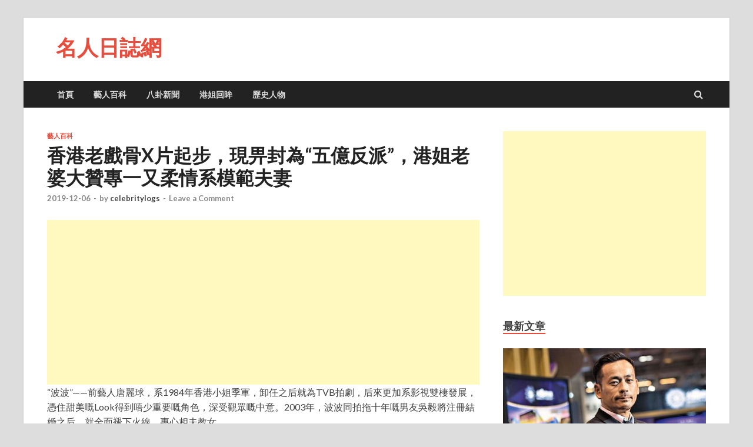

--- FILE ---
content_type: text/html; charset=UTF-8
request_url: https://www.celebritylogs.com/wiki/4942.html
body_size: 16110
content:
<!DOCTYPE html>
<html lang="zh-HK" xmlns:fb="https://www.facebook.com/2008/fbml" xmlns:addthis="https://www.addthis.com/help/api-spec" >
<head>
<meta charset="UTF-8">
<meta name="viewport" content="width=device-width, initial-scale=1">
<link rel="profile" href="https://gmpg.org/xfn/11">

<title>香港老戲骨X片起步，現畀封為“五億反派”，港姐老婆大贊專一又柔情系模範夫妻 | 名人日誌網</title>
<meta name='robots' content='max-image-preview:large' />
	<style>img:is([sizes="auto" i], [sizes^="auto," i]) { contain-intrinsic-size: 3000px 1500px }</style>
	<link rel='dns-prefetch' href='//s7.addthis.com' />
<link rel='dns-prefetch' href='//fonts.googleapis.com' />
<link rel="alternate" type="application/rss+xml" title="訂閱《名人日誌網》&raquo; 資訊提供" href="https://www.celebritylogs.com/feed" />
<link rel="alternate" type="application/rss+xml" title="訂閱《名人日誌網》&raquo; 留言的資訊提供" href="https://www.celebritylogs.com/comments/feed" />
<link rel="alternate" type="application/rss+xml" title="訂閱《名人日誌網 》&raquo;〈香港老戲骨X片起步，現畀封為“五億反派”，港姐老婆大贊專一又柔情系模範夫妻〉留言的資訊提供" href="https://www.celebritylogs.com/wiki/4942.html/feed" />
<script type="text/javascript">
/* <![CDATA[ */
window._wpemojiSettings = {"baseUrl":"https:\/\/s.w.org\/images\/core\/emoji\/16.0.1\/72x72\/","ext":".png","svgUrl":"https:\/\/s.w.org\/images\/core\/emoji\/16.0.1\/svg\/","svgExt":".svg","source":{"concatemoji":"https:\/\/www.celebritylogs.com\/wp-includes\/js\/wp-emoji-release.min.js?ver=6.8.3"}};
/*! This file is auto-generated */
!function(s,n){var o,i,e;function c(e){try{var t={supportTests:e,timestamp:(new Date).valueOf()};sessionStorage.setItem(o,JSON.stringify(t))}catch(e){}}function p(e,t,n){e.clearRect(0,0,e.canvas.width,e.canvas.height),e.fillText(t,0,0);var t=new Uint32Array(e.getImageData(0,0,e.canvas.width,e.canvas.height).data),a=(e.clearRect(0,0,e.canvas.width,e.canvas.height),e.fillText(n,0,0),new Uint32Array(e.getImageData(0,0,e.canvas.width,e.canvas.height).data));return t.every(function(e,t){return e===a[t]})}function u(e,t){e.clearRect(0,0,e.canvas.width,e.canvas.height),e.fillText(t,0,0);for(var n=e.getImageData(16,16,1,1),a=0;a<n.data.length;a++)if(0!==n.data[a])return!1;return!0}function f(e,t,n,a){switch(t){case"flag":return n(e,"\ud83c\udff3\ufe0f\u200d\u26a7\ufe0f","\ud83c\udff3\ufe0f\u200b\u26a7\ufe0f")?!1:!n(e,"\ud83c\udde8\ud83c\uddf6","\ud83c\udde8\u200b\ud83c\uddf6")&&!n(e,"\ud83c\udff4\udb40\udc67\udb40\udc62\udb40\udc65\udb40\udc6e\udb40\udc67\udb40\udc7f","\ud83c\udff4\u200b\udb40\udc67\u200b\udb40\udc62\u200b\udb40\udc65\u200b\udb40\udc6e\u200b\udb40\udc67\u200b\udb40\udc7f");case"emoji":return!a(e,"\ud83e\udedf")}return!1}function g(e,t,n,a){var r="undefined"!=typeof WorkerGlobalScope&&self instanceof WorkerGlobalScope?new OffscreenCanvas(300,150):s.createElement("canvas"),o=r.getContext("2d",{willReadFrequently:!0}),i=(o.textBaseline="top",o.font="600 32px Arial",{});return e.forEach(function(e){i[e]=t(o,e,n,a)}),i}function t(e){var t=s.createElement("script");t.src=e,t.defer=!0,s.head.appendChild(t)}"undefined"!=typeof Promise&&(o="wpEmojiSettingsSupports",i=["flag","emoji"],n.supports={everything:!0,everythingExceptFlag:!0},e=new Promise(function(e){s.addEventListener("DOMContentLoaded",e,{once:!0})}),new Promise(function(t){var n=function(){try{var e=JSON.parse(sessionStorage.getItem(o));if("object"==typeof e&&"number"==typeof e.timestamp&&(new Date).valueOf()<e.timestamp+604800&&"object"==typeof e.supportTests)return e.supportTests}catch(e){}return null}();if(!n){if("undefined"!=typeof Worker&&"undefined"!=typeof OffscreenCanvas&&"undefined"!=typeof URL&&URL.createObjectURL&&"undefined"!=typeof Blob)try{var e="postMessage("+g.toString()+"("+[JSON.stringify(i),f.toString(),p.toString(),u.toString()].join(",")+"));",a=new Blob([e],{type:"text/javascript"}),r=new Worker(URL.createObjectURL(a),{name:"wpTestEmojiSupports"});return void(r.onmessage=function(e){c(n=e.data),r.terminate(),t(n)})}catch(e){}c(n=g(i,f,p,u))}t(n)}).then(function(e){for(var t in e)n.supports[t]=e[t],n.supports.everything=n.supports.everything&&n.supports[t],"flag"!==t&&(n.supports.everythingExceptFlag=n.supports.everythingExceptFlag&&n.supports[t]);n.supports.everythingExceptFlag=n.supports.everythingExceptFlag&&!n.supports.flag,n.DOMReady=!1,n.readyCallback=function(){n.DOMReady=!0}}).then(function(){return e}).then(function(){var e;n.supports.everything||(n.readyCallback(),(e=n.source||{}).concatemoji?t(e.concatemoji):e.wpemoji&&e.twemoji&&(t(e.twemoji),t(e.wpemoji)))}))}((window,document),window._wpemojiSettings);
/* ]]> */
</script>
<style id='wp-emoji-styles-inline-css' type='text/css'>

	img.wp-smiley, img.emoji {
		display: inline !important;
		border: none !important;
		box-shadow: none !important;
		height: 1em !important;
		width: 1em !important;
		margin: 0 0.07em !important;
		vertical-align: -0.1em !important;
		background: none !important;
		padding: 0 !important;
	}
</style>
<link rel='stylesheet' id='wp-block-library-css' href='https://www.celebritylogs.com/wp-includes/css/dist/block-library/style.min.css?ver=6.8.3' type='text/css' media='all' />
<style id='wp-block-library-theme-inline-css' type='text/css'>
.wp-block-audio :where(figcaption){color:#555;font-size:13px;text-align:center}.is-dark-theme .wp-block-audio :where(figcaption){color:#ffffffa6}.wp-block-audio{margin:0 0 1em}.wp-block-code{border:1px solid #ccc;border-radius:4px;font-family:Menlo,Consolas,monaco,monospace;padding:.8em 1em}.wp-block-embed :where(figcaption){color:#555;font-size:13px;text-align:center}.is-dark-theme .wp-block-embed :where(figcaption){color:#ffffffa6}.wp-block-embed{margin:0 0 1em}.blocks-gallery-caption{color:#555;font-size:13px;text-align:center}.is-dark-theme .blocks-gallery-caption{color:#ffffffa6}:root :where(.wp-block-image figcaption){color:#555;font-size:13px;text-align:center}.is-dark-theme :root :where(.wp-block-image figcaption){color:#ffffffa6}.wp-block-image{margin:0 0 1em}.wp-block-pullquote{border-bottom:4px solid;border-top:4px solid;color:currentColor;margin-bottom:1.75em}.wp-block-pullquote cite,.wp-block-pullquote footer,.wp-block-pullquote__citation{color:currentColor;font-size:.8125em;font-style:normal;text-transform:uppercase}.wp-block-quote{border-left:.25em solid;margin:0 0 1.75em;padding-left:1em}.wp-block-quote cite,.wp-block-quote footer{color:currentColor;font-size:.8125em;font-style:normal;position:relative}.wp-block-quote:where(.has-text-align-right){border-left:none;border-right:.25em solid;padding-left:0;padding-right:1em}.wp-block-quote:where(.has-text-align-center){border:none;padding-left:0}.wp-block-quote.is-large,.wp-block-quote.is-style-large,.wp-block-quote:where(.is-style-plain){border:none}.wp-block-search .wp-block-search__label{font-weight:700}.wp-block-search__button{border:1px solid #ccc;padding:.375em .625em}:where(.wp-block-group.has-background){padding:1.25em 2.375em}.wp-block-separator.has-css-opacity{opacity:.4}.wp-block-separator{border:none;border-bottom:2px solid;margin-left:auto;margin-right:auto}.wp-block-separator.has-alpha-channel-opacity{opacity:1}.wp-block-separator:not(.is-style-wide):not(.is-style-dots){width:100px}.wp-block-separator.has-background:not(.is-style-dots){border-bottom:none;height:1px}.wp-block-separator.has-background:not(.is-style-wide):not(.is-style-dots){height:2px}.wp-block-table{margin:0 0 1em}.wp-block-table td,.wp-block-table th{word-break:normal}.wp-block-table :where(figcaption){color:#555;font-size:13px;text-align:center}.is-dark-theme .wp-block-table :where(figcaption){color:#ffffffa6}.wp-block-video :where(figcaption){color:#555;font-size:13px;text-align:center}.is-dark-theme .wp-block-video :where(figcaption){color:#ffffffa6}.wp-block-video{margin:0 0 1em}:root :where(.wp-block-template-part.has-background){margin-bottom:0;margin-top:0;padding:1.25em 2.375em}
</style>
<style id='classic-theme-styles-inline-css' type='text/css'>
/*! This file is auto-generated */
.wp-block-button__link{color:#fff;background-color:#32373c;border-radius:9999px;box-shadow:none;text-decoration:none;padding:calc(.667em + 2px) calc(1.333em + 2px);font-size:1.125em}.wp-block-file__button{background:#32373c;color:#fff;text-decoration:none}
</style>
<style id='global-styles-inline-css' type='text/css'>
:root{--wp--preset--aspect-ratio--square: 1;--wp--preset--aspect-ratio--4-3: 4/3;--wp--preset--aspect-ratio--3-4: 3/4;--wp--preset--aspect-ratio--3-2: 3/2;--wp--preset--aspect-ratio--2-3: 2/3;--wp--preset--aspect-ratio--16-9: 16/9;--wp--preset--aspect-ratio--9-16: 9/16;--wp--preset--color--black: #000000;--wp--preset--color--cyan-bluish-gray: #abb8c3;--wp--preset--color--white: #ffffff;--wp--preset--color--pale-pink: #f78da7;--wp--preset--color--vivid-red: #cf2e2e;--wp--preset--color--luminous-vivid-orange: #ff6900;--wp--preset--color--luminous-vivid-amber: #fcb900;--wp--preset--color--light-green-cyan: #7bdcb5;--wp--preset--color--vivid-green-cyan: #00d084;--wp--preset--color--pale-cyan-blue: #8ed1fc;--wp--preset--color--vivid-cyan-blue: #0693e3;--wp--preset--color--vivid-purple: #9b51e0;--wp--preset--gradient--vivid-cyan-blue-to-vivid-purple: linear-gradient(135deg,rgba(6,147,227,1) 0%,rgb(155,81,224) 100%);--wp--preset--gradient--light-green-cyan-to-vivid-green-cyan: linear-gradient(135deg,rgb(122,220,180) 0%,rgb(0,208,130) 100%);--wp--preset--gradient--luminous-vivid-amber-to-luminous-vivid-orange: linear-gradient(135deg,rgba(252,185,0,1) 0%,rgba(255,105,0,1) 100%);--wp--preset--gradient--luminous-vivid-orange-to-vivid-red: linear-gradient(135deg,rgba(255,105,0,1) 0%,rgb(207,46,46) 100%);--wp--preset--gradient--very-light-gray-to-cyan-bluish-gray: linear-gradient(135deg,rgb(238,238,238) 0%,rgb(169,184,195) 100%);--wp--preset--gradient--cool-to-warm-spectrum: linear-gradient(135deg,rgb(74,234,220) 0%,rgb(151,120,209) 20%,rgb(207,42,186) 40%,rgb(238,44,130) 60%,rgb(251,105,98) 80%,rgb(254,248,76) 100%);--wp--preset--gradient--blush-light-purple: linear-gradient(135deg,rgb(255,206,236) 0%,rgb(152,150,240) 100%);--wp--preset--gradient--blush-bordeaux: linear-gradient(135deg,rgb(254,205,165) 0%,rgb(254,45,45) 50%,rgb(107,0,62) 100%);--wp--preset--gradient--luminous-dusk: linear-gradient(135deg,rgb(255,203,112) 0%,rgb(199,81,192) 50%,rgb(65,88,208) 100%);--wp--preset--gradient--pale-ocean: linear-gradient(135deg,rgb(255,245,203) 0%,rgb(182,227,212) 50%,rgb(51,167,181) 100%);--wp--preset--gradient--electric-grass: linear-gradient(135deg,rgb(202,248,128) 0%,rgb(113,206,126) 100%);--wp--preset--gradient--midnight: linear-gradient(135deg,rgb(2,3,129) 0%,rgb(40,116,252) 100%);--wp--preset--font-size--small: 13px;--wp--preset--font-size--medium: 20px;--wp--preset--font-size--large: 36px;--wp--preset--font-size--x-large: 42px;--wp--preset--spacing--20: 0.44rem;--wp--preset--spacing--30: 0.67rem;--wp--preset--spacing--40: 1rem;--wp--preset--spacing--50: 1.5rem;--wp--preset--spacing--60: 2.25rem;--wp--preset--spacing--70: 3.38rem;--wp--preset--spacing--80: 5.06rem;--wp--preset--shadow--natural: 6px 6px 9px rgba(0, 0, 0, 0.2);--wp--preset--shadow--deep: 12px 12px 50px rgba(0, 0, 0, 0.4);--wp--preset--shadow--sharp: 6px 6px 0px rgba(0, 0, 0, 0.2);--wp--preset--shadow--outlined: 6px 6px 0px -3px rgba(255, 255, 255, 1), 6px 6px rgba(0, 0, 0, 1);--wp--preset--shadow--crisp: 6px 6px 0px rgba(0, 0, 0, 1);}:where(.is-layout-flex){gap: 0.5em;}:where(.is-layout-grid){gap: 0.5em;}body .is-layout-flex{display: flex;}.is-layout-flex{flex-wrap: wrap;align-items: center;}.is-layout-flex > :is(*, div){margin: 0;}body .is-layout-grid{display: grid;}.is-layout-grid > :is(*, div){margin: 0;}:where(.wp-block-columns.is-layout-flex){gap: 2em;}:where(.wp-block-columns.is-layout-grid){gap: 2em;}:where(.wp-block-post-template.is-layout-flex){gap: 1.25em;}:where(.wp-block-post-template.is-layout-grid){gap: 1.25em;}.has-black-color{color: var(--wp--preset--color--black) !important;}.has-cyan-bluish-gray-color{color: var(--wp--preset--color--cyan-bluish-gray) !important;}.has-white-color{color: var(--wp--preset--color--white) !important;}.has-pale-pink-color{color: var(--wp--preset--color--pale-pink) !important;}.has-vivid-red-color{color: var(--wp--preset--color--vivid-red) !important;}.has-luminous-vivid-orange-color{color: var(--wp--preset--color--luminous-vivid-orange) !important;}.has-luminous-vivid-amber-color{color: var(--wp--preset--color--luminous-vivid-amber) !important;}.has-light-green-cyan-color{color: var(--wp--preset--color--light-green-cyan) !important;}.has-vivid-green-cyan-color{color: var(--wp--preset--color--vivid-green-cyan) !important;}.has-pale-cyan-blue-color{color: var(--wp--preset--color--pale-cyan-blue) !important;}.has-vivid-cyan-blue-color{color: var(--wp--preset--color--vivid-cyan-blue) !important;}.has-vivid-purple-color{color: var(--wp--preset--color--vivid-purple) !important;}.has-black-background-color{background-color: var(--wp--preset--color--black) !important;}.has-cyan-bluish-gray-background-color{background-color: var(--wp--preset--color--cyan-bluish-gray) !important;}.has-white-background-color{background-color: var(--wp--preset--color--white) !important;}.has-pale-pink-background-color{background-color: var(--wp--preset--color--pale-pink) !important;}.has-vivid-red-background-color{background-color: var(--wp--preset--color--vivid-red) !important;}.has-luminous-vivid-orange-background-color{background-color: var(--wp--preset--color--luminous-vivid-orange) !important;}.has-luminous-vivid-amber-background-color{background-color: var(--wp--preset--color--luminous-vivid-amber) !important;}.has-light-green-cyan-background-color{background-color: var(--wp--preset--color--light-green-cyan) !important;}.has-vivid-green-cyan-background-color{background-color: var(--wp--preset--color--vivid-green-cyan) !important;}.has-pale-cyan-blue-background-color{background-color: var(--wp--preset--color--pale-cyan-blue) !important;}.has-vivid-cyan-blue-background-color{background-color: var(--wp--preset--color--vivid-cyan-blue) !important;}.has-vivid-purple-background-color{background-color: var(--wp--preset--color--vivid-purple) !important;}.has-black-border-color{border-color: var(--wp--preset--color--black) !important;}.has-cyan-bluish-gray-border-color{border-color: var(--wp--preset--color--cyan-bluish-gray) !important;}.has-white-border-color{border-color: var(--wp--preset--color--white) !important;}.has-pale-pink-border-color{border-color: var(--wp--preset--color--pale-pink) !important;}.has-vivid-red-border-color{border-color: var(--wp--preset--color--vivid-red) !important;}.has-luminous-vivid-orange-border-color{border-color: var(--wp--preset--color--luminous-vivid-orange) !important;}.has-luminous-vivid-amber-border-color{border-color: var(--wp--preset--color--luminous-vivid-amber) !important;}.has-light-green-cyan-border-color{border-color: var(--wp--preset--color--light-green-cyan) !important;}.has-vivid-green-cyan-border-color{border-color: var(--wp--preset--color--vivid-green-cyan) !important;}.has-pale-cyan-blue-border-color{border-color: var(--wp--preset--color--pale-cyan-blue) !important;}.has-vivid-cyan-blue-border-color{border-color: var(--wp--preset--color--vivid-cyan-blue) !important;}.has-vivid-purple-border-color{border-color: var(--wp--preset--color--vivid-purple) !important;}.has-vivid-cyan-blue-to-vivid-purple-gradient-background{background: var(--wp--preset--gradient--vivid-cyan-blue-to-vivid-purple) !important;}.has-light-green-cyan-to-vivid-green-cyan-gradient-background{background: var(--wp--preset--gradient--light-green-cyan-to-vivid-green-cyan) !important;}.has-luminous-vivid-amber-to-luminous-vivid-orange-gradient-background{background: var(--wp--preset--gradient--luminous-vivid-amber-to-luminous-vivid-orange) !important;}.has-luminous-vivid-orange-to-vivid-red-gradient-background{background: var(--wp--preset--gradient--luminous-vivid-orange-to-vivid-red) !important;}.has-very-light-gray-to-cyan-bluish-gray-gradient-background{background: var(--wp--preset--gradient--very-light-gray-to-cyan-bluish-gray) !important;}.has-cool-to-warm-spectrum-gradient-background{background: var(--wp--preset--gradient--cool-to-warm-spectrum) !important;}.has-blush-light-purple-gradient-background{background: var(--wp--preset--gradient--blush-light-purple) !important;}.has-blush-bordeaux-gradient-background{background: var(--wp--preset--gradient--blush-bordeaux) !important;}.has-luminous-dusk-gradient-background{background: var(--wp--preset--gradient--luminous-dusk) !important;}.has-pale-ocean-gradient-background{background: var(--wp--preset--gradient--pale-ocean) !important;}.has-electric-grass-gradient-background{background: var(--wp--preset--gradient--electric-grass) !important;}.has-midnight-gradient-background{background: var(--wp--preset--gradient--midnight) !important;}.has-small-font-size{font-size: var(--wp--preset--font-size--small) !important;}.has-medium-font-size{font-size: var(--wp--preset--font-size--medium) !important;}.has-large-font-size{font-size: var(--wp--preset--font-size--large) !important;}.has-x-large-font-size{font-size: var(--wp--preset--font-size--x-large) !important;}
:where(.wp-block-post-template.is-layout-flex){gap: 1.25em;}:where(.wp-block-post-template.is-layout-grid){gap: 1.25em;}
:where(.wp-block-columns.is-layout-flex){gap: 2em;}:where(.wp-block-columns.is-layout-grid){gap: 2em;}
:root :where(.wp-block-pullquote){font-size: 1.5em;line-height: 1.6;}
</style>
<link rel='stylesheet' id='hitmag-fonts-css' href='https://fonts.googleapis.com/css?family=Ubuntu%3A400%2C500%2C700%7CLato%3A400%2C700%2C400italic%2C700italic%7COpen+Sans%3A400%2C400italic%2C700&#038;subset=latin%2Clatin-ext' type='text/css' media='all' />
<link rel='stylesheet' id='font-awesome-css' href='https://www.celebritylogs.com/wp-content/themes/hitmag/css/font-awesome.min.css?ver=4.7.0' type='text/css' media='all' />
<link rel='stylesheet' id='hitmag-style-css' href='https://www.celebritylogs.com/wp-content/themes/hitmag/style.css?ver=6.8.3' type='text/css' media='all' />
<link rel='stylesheet' id='jquery-flexslider-css' href='https://www.celebritylogs.com/wp-content/themes/hitmag/css/flexslider.css?ver=6.8.3' type='text/css' media='screen' />
<link rel='stylesheet' id='jquery-magnific-popup-css' href='https://www.celebritylogs.com/wp-content/themes/hitmag/css/magnific-popup.css?ver=6.8.3' type='text/css' media='all' />
<link rel='stylesheet' id='addthis_all_pages-css' href='https://www.celebritylogs.com/wp-content/plugins/addthis/frontend/build/addthis_wordpress_public.min.css?ver=6.8.3' type='text/css' media='all' />
<script type="text/javascript" src="https://www.celebritylogs.com/wp-includes/js/jquery/jquery.min.js?ver=3.7.1" id="jquery-core-js"></script>
<script type="text/javascript" src="https://www.celebritylogs.com/wp-includes/js/jquery/jquery-migrate.min.js?ver=3.4.1" id="jquery-migrate-js"></script>
<!--[if lt IE 9]>
<script type="text/javascript" src="https://www.celebritylogs.com/wp-content/themes/hitmag/js/html5shiv.min.js?ver=6.8.3" id="html5shiv-js"></script>
<![endif]-->
<link rel="https://api.w.org/" href="https://www.celebritylogs.com/wp-json/" /><link rel="alternate" title="JSON" type="application/json" href="https://www.celebritylogs.com/wp-json/wp/v2/posts/4942" /><link rel="EditURI" type="application/rsd+xml" title="RSD" href="https://www.celebritylogs.com/xmlrpc.php?rsd" />
<meta name="generator" content="WordPress 6.8.3" />
<link rel="canonical" href="https://www.celebritylogs.com/wiki/4942.html" />
<link rel='shortlink' href='https://www.celebritylogs.com/?p=4942' />
<link rel="alternate" title="oEmbed (JSON)" type="application/json+oembed" href="https://www.celebritylogs.com/wp-json/oembed/1.0/embed?url=https%3A%2F%2Fwww.celebritylogs.com%2Fwiki%2F4942.html" />
<link rel="alternate" title="oEmbed (XML)" type="text/xml+oembed" href="https://www.celebritylogs.com/wp-json/oembed/1.0/embed?url=https%3A%2F%2Fwww.celebritylogs.com%2Fwiki%2F4942.html&#038;format=xml" />

<!-- platinum seo pack 1.3.8 -->
<meta name="robots" content="index,follow,noodp,noydir" />
<link rel="canonical" href="https://www.celebritylogs.com/wiki/4942.html" />
<!-- /platinum one seo pack -->
<link rel="pingback" href="https://www.celebritylogs.com/xmlrpc.php">      <meta name="onesignal" content="wordpress-plugin"/>
            <script>

      window.OneSignalDeferred = window.OneSignalDeferred || [];

      OneSignalDeferred.push(function(OneSignal) {
        var oneSignal_options = {};
        window._oneSignalInitOptions = oneSignal_options;

        oneSignal_options['serviceWorkerParam'] = { scope: '/' };
oneSignal_options['serviceWorkerPath'] = 'OneSignalSDKWorker.js.php';

        OneSignal.Notifications.setDefaultUrl("https://www.celebritylogs.com");

        oneSignal_options['wordpress'] = true;
oneSignal_options['appId'] = 'e5784efc-6f24-41e2-b8df-ef722ce8833b';
oneSignal_options['allowLocalhostAsSecureOrigin'] = true;
oneSignal_options['welcomeNotification'] = { };
oneSignal_options['welcomeNotification']['title'] = "";
oneSignal_options['welcomeNotification']['message'] = "";
oneSignal_options['path'] = "https://www.celebritylogs.com/wp-content/plugins/onesignal-free-web-push-notifications/sdk_files/";
oneSignal_options['promptOptions'] = { };
oneSignal_options['notifyButton'] = { };
oneSignal_options['notifyButton']['enable'] = true;
oneSignal_options['notifyButton']['position'] = 'bottom-left';
oneSignal_options['notifyButton']['theme'] = 'default';
oneSignal_options['notifyButton']['size'] = 'medium';
oneSignal_options['notifyButton']['displayPredicate'] = function() {
              return !OneSignal.User.PushSubscription.optedIn;
            };
oneSignal_options['notifyButton']['showCredit'] = true;
oneSignal_options['notifyButton']['text'] = {};
oneSignal_options['notifyButton']['offset'] = {};
oneSignal_options['notifyButton']['offset']['bottom'] = '150px';
              OneSignal.init(window._oneSignalInitOptions);
              OneSignal.Slidedown.promptPush()      });

      function documentInitOneSignal() {
        var oneSignal_elements = document.getElementsByClassName("OneSignal-prompt");

        var oneSignalLinkClickHandler = function(event) { OneSignal.Notifications.requestPermission(); event.preventDefault(); };        for(var i = 0; i < oneSignal_elements.length; i++)
          oneSignal_elements[i].addEventListener('click', oneSignalLinkClickHandler, false);
      }

      if (document.readyState === 'complete') {
           documentInitOneSignal();
      }
      else {
           window.addEventListener("load", function(event){
               documentInitOneSignal();
          });
      }
    </script>
	
<script async src="//pagead2.googlesyndication.com/pagead/js/adsbygoogle.js"></script>
<script>
     (adsbygoogle = window.adsbygoogle || []).push({
          google_ad_client: "ca-pub-1339242223373002",
          enable_page_level_ads: true
     });
</script>
	
<!-- Global site tag (gtag.js) - Google Analytics -->
<script async src="https://www.googletagmanager.com/gtag/js?id=UA-126699308-1"></script>
<script>
  window.dataLayer = window.dataLayer || [];
  function gtag(){dataLayer.push(arguments);}
  gtag('js', new Date());

  gtag('config', 'UA-126699308-1');
</script>
	
</head>

<body class="wp-singular post-template-default single single-post postid-4942 single-format-standard wp-theme-hitmag th-right-sidebar">

<div id="page" class="site hitmag-wrapper">
	<a class="skip-link screen-reader-text" href="#content">Skip to content</a>

	<header id="masthead" class="site-header" role="banner">

		
		
		<div class="header-main-area">
			<div class="hm-container">
			<div class="site-branding">
				<div class="site-branding-content">
					<div class="hm-logo">
											</div><!-- .hm-logo -->

					<div class="hm-site-title">
													<p class="site-title"><a href="https://www.celebritylogs.com/" rel="home">名人日誌網</a></p>
											</div><!-- .hm-site-title -->
				</div><!-- .site-branding-content -->
			</div><!-- .site-branding -->

						</div><!-- .hm-container -->
		</div><!-- .header-main-area -->

		
		<div class="hm-nav-container">
			<nav id="site-navigation" class="main-navigation" role="navigation">
				<div class="hm-container">
					<div class="menu-menus-container"><ul id="primary-menu" class="menu"><li id="menu-item-7" class="menu-item menu-item-type-custom menu-item-object-custom menu-item-home menu-item-7"><a href="https://www.celebritylogs.com/">首頁</a></li>
<li id="menu-item-13" class="menu-item menu-item-type-taxonomy menu-item-object-category current-post-ancestor current-menu-parent current-post-parent menu-item-13"><a href="https://www.celebritylogs.com/category/wiki">藝人百科</a></li>
<li id="menu-item-8" class="menu-item menu-item-type-taxonomy menu-item-object-category menu-item-8"><a href="https://www.celebritylogs.com/category/news">八卦新聞</a></li>
<li id="menu-item-2593" class="menu-item menu-item-type-taxonomy menu-item-object-category menu-item-2593"><a href="https://www.celebritylogs.com/category/memory">港姐回眸</a></li>
<li id="menu-item-3878" class="menu-item menu-item-type-taxonomy menu-item-object-category menu-item-3878"><a href="https://www.celebritylogs.com/category/history">歷史人物</a></li>
</ul></div>					
											<div class="hm-search-button-icon"></div>
						<div class="hm-search-box-container">
							<div class="hm-search-box">
								<form role="search" method="get" class="search-form" action="https://www.celebritylogs.com/">
				<label>
					<span class="screen-reader-text">搜尋關鍵字:</span>
					<input type="search" class="search-field" placeholder="搜尋..." value="" name="s" />
				</label>
				<input type="submit" class="search-submit" value="搜尋" />
			</form>							</div><!-- th-search-box -->
						</div><!-- .th-search-box-container -->
									</div><!-- .hm-container -->
			</nav><!-- #site-navigation -->
			<div class="hm-nwrap">
				<a href="#" class="navbutton" id="main-nav-button">Main Menu</a>
			</div>
			<div class="responsive-mainnav"></div>
		</div><!-- .hm-nav-container -->

		
	</header><!-- #masthead -->

	<div id="content" class="site-content">
		<div class="hm-container">

	<div id="primary" class="content-area">
		<main id="main" class="site-main" role="main">

		
<article id="post-4942" class="hitmag-single post-4942 post type-post status-publish format-standard has-post-thumbnail hentry category-wiki tag-823 tag-822 tag-824 tag-821 tag-460">
	<header class="entry-header">
		<div class="cat-links"><a href="https://www.celebritylogs.com/category/wiki" rel="category tag">藝人百科</a></div><h1 class="entry-title">香港老戲骨X片起步，現畀封為“五億反派”，港姐老婆大贊專一又柔情系模範夫妻</h1>		<div class="entry-meta">
			<span class="posted-on"><a href="https://www.celebritylogs.com/wiki/4942.html" rel="bookmark"><time class="entry-date published updated" datetime="2019-12-06T23:43:35+08:00">2019-12-06</time></a></span><span class="meta-sep"> - </span><span class="byline"> by <span class="author vcard"><a class="url fn n" href="https://www.celebritylogs.com/author/celebritylogs">celebritylogs</a></span></span><span class="meta-sep"> - </span><span class="comments-link"><a href="https://www.celebritylogs.com/wiki/4942.html#respond">Leave a Comment</a></span>		</div><!-- .entry-meta -->
		
	</header><!-- .entry-header -->
	
	
	<div class="entry-content">
		<div class="at-above-post addthis_tool" data-url="https://www.celebritylogs.com/wiki/4942.html"></div>
<!-- Quick Adsense WordPress Plugin: http://quickadsense.com/ -->
<div class="24f1d92ee3e1d178a8c406bedc9b1c63" data-index="1" style="float: none; margin:0px;">
<script async src="//pagead2.googlesyndication.com/pagead/js/adsbygoogle.js"></script>
<ins class="adsbygoogle"
     style="display:block; text-align:center;"
     data-ad-layout="in-article"
     data-ad-format="fluid"
     data-ad-client="ca-pub-1339242223373002"
     data-ad-slot="1361152824"></ins>
<script>
     (adsbygoogle = window.adsbygoogle || []).push({});
</script>
</div>
<p>“波波”——前藝人唐麗球，系1984年香港小姐季軍，卸任之后就為TVB拍劇，后來更加系影視雙棲發展，憑住甜美嘅Look得到唔少重要嘅角色，深受觀眾嘅中意。2003年，波波同拍拖十年嘅男友吳毅將注冊結婚之后，就全面褪下火線，專心相夫教女。</p>
<p><img fetchpriority="high" decoding="async" class="aligncenter size-full wp-image-4943" src="https://www.celebritylogs.com/wp-content/uploads/2019/12/20191206215648.jpg" alt="" width="800" height="983" srcset="https://www.celebritylogs.com/wp-content/uploads/2019/12/20191206215648.jpg 800w, https://www.celebritylogs.com/wp-content/uploads/2019/12/20191206215648-244x300.jpg 244w, https://www.celebritylogs.com/wp-content/uploads/2019/12/20191206215648-768x944.jpg 768w" sizes="(max-width: 800px) 100vw, 800px" /></p>
<p><img decoding="async" class="aligncenter size-full wp-image-4949" src="https://www.celebritylogs.com/wp-content/uploads/2019/12/146.jpg" alt="" width="800" height="873" srcset="https://www.celebritylogs.com/wp-content/uploads/2019/12/146.jpg 800w, https://www.celebritylogs.com/wp-content/uploads/2019/12/146-275x300.jpg 275w, https://www.celebritylogs.com/wp-content/uploads/2019/12/146-768x838.jpg 768w" sizes="(max-width: 800px) 100vw, 800px" /></p>
<p>雖然波波已經表唔會再復出，但都會不時出席一啲慈善活動。55歲佢依然明艷動人，佢還分享最緊要心境樂觀，諗法要正面，心情靚人都會靚。</p>
<p><img decoding="async" class="aligncenter size-full wp-image-4945" src="https://www.celebritylogs.com/wp-content/uploads/2019/12/20191206215649.jpg" alt="" width="800" height="1200" srcset="https://www.celebritylogs.com/wp-content/uploads/2019/12/20191206215649.jpg 800w, https://www.celebritylogs.com/wp-content/uploads/2019/12/20191206215649-200x300.jpg 200w, https://www.celebritylogs.com/wp-content/uploads/2019/12/20191206215649-683x1024.jpg 683w, https://www.celebritylogs.com/wp-content/uploads/2019/12/20191206215649-768x1152.jpg 768w" sizes="(max-width: 800px) 100vw, 800px" /></p>
<p>波波持家有道，經常畀拍到衣食住行都好樸實，更加教女有方，用同個女做朋友嘅方法走進個女嘅世界。佢話“我唔要求佢點做點做。相反我會用啲古仔實證，經驗同佢講。佢咁就聽入去，大家系好朋友嘅樣。”</p>
<p><img loading="lazy" decoding="async" class="aligncenter size-full wp-image-4947" src="https://www.celebritylogs.com/wp-content/uploads/2019/12/1.jpg" alt="" width="800" height="450" srcset="https://www.celebritylogs.com/wp-content/uploads/2019/12/1.jpg 800w, https://www.celebritylogs.com/wp-content/uploads/2019/12/1-300x169.jpg 300w, https://www.celebritylogs.com/wp-content/uploads/2019/12/1-768x432.jpg 768w" sizes="auto, (max-width: 800px) 100vw, 800px" /></p>
<p>而波波嘅老公吳毅將喺個女心目中系一個嚴父，覺得個女更加唔可以畀人蝦，要be strong，be tough，想個女快啲獨立。</p>
<p><img loading="lazy" decoding="async" class="aligncenter size-full wp-image-4951" src="https://www.celebritylogs.com/wp-content/uploads/2019/12/2_n.jpg" alt="" width="800" height="660" srcset="https://www.celebritylogs.com/wp-content/uploads/2019/12/2_n.jpg 800w, https://www.celebritylogs.com/wp-content/uploads/2019/12/2_n-300x248.jpg 300w, https://www.celebritylogs.com/wp-content/uploads/2019/12/2_n-768x634.jpg 768w" sizes="auto, (max-width: 800px) 100vw, 800px" /></p>
<p>波波表示，最重要系個女健康、快樂，佢哋兩夫妻對個女冇咩過多嘅要求，反而系香港讀書嘅壓力太大，令到波波想送個女去外地讀書。</p>
<p><img loading="lazy" decoding="async" class="aligncenter size-full wp-image-4952" src="https://www.celebritylogs.com/wp-content/uploads/2019/12/20191206215650.jpg" alt="" width="800" height="452" srcset="https://www.celebritylogs.com/wp-content/uploads/2019/12/20191206215650.jpg 800w, https://www.celebritylogs.com/wp-content/uploads/2019/12/20191206215650-300x170.jpg 300w, https://www.celebritylogs.com/wp-content/uploads/2019/12/20191206215650-768x434.jpg 768w" sizes="auto, (max-width: 800px) 100vw, 800px" /></p>
<!-- Quick Adsense WordPress Plugin: http://quickadsense.com/ -->
<div class="24f1d92ee3e1d178a8c406bedc9b1c63" data-index="2" style="float: none; margin:0px;">
<script async src="//pagead2.googlesyndication.com/pagead/js/adsbygoogle.js"></script>
<ins class="adsbygoogle"
     style="display:block; text-align:center;"
     data-ad-layout="in-article"
     data-ad-format="fluid"
     data-ad-client="ca-pub-1339242223373002"
     data-ad-slot="6477748138"></ins>
<script>
     (adsbygoogle = window.adsbygoogle || []).push({});
</script>
</div>

<p>波波當年同老公吳毅將喺埋一齊嘅時候，大家話美女與野獸嘅組合。但現實中，吳毅將與螢幕上嘅硬漢形象完全唔一樣。波波大贊老公平時好溫柔，好遷就。吳毅將而家常年喺內地做嘢，佢坦言面對誘惑都會一一回絕。</p>
<p><img loading="lazy" decoding="async" class="aligncenter size-full wp-image-4953" src="https://www.celebritylogs.com/wp-content/uploads/2019/12/20160508122804925.jpg" alt="" width="800" height="597" srcset="https://www.celebritylogs.com/wp-content/uploads/2019/12/20160508122804925.jpg 800w, https://www.celebritylogs.com/wp-content/uploads/2019/12/20160508122804925-300x224.jpg 300w, https://www.celebritylogs.com/wp-content/uploads/2019/12/20160508122804925-768x573.jpg 768w" sizes="auto, (max-width: 800px) 100vw, 800px" /></p>
<p>波波都好信任自己嘅老公，佢地兩個可以講系夫妻嘅典范。吳毅將而家都會同太太出席公開活動與及出街旅行，兩公婆結婚16年恩愛如昔！</p>
<p><img loading="lazy" decoding="async" class="aligncenter size-full wp-image-4954" src="https://www.celebritylogs.com/wp-content/uploads/2019/12/20191206215651.jpg" alt="" width="800" height="1001" srcset="https://www.celebritylogs.com/wp-content/uploads/2019/12/20191206215651.jpg 800w, https://www.celebritylogs.com/wp-content/uploads/2019/12/20191206215651-240x300.jpg 240w, https://www.celebritylogs.com/wp-content/uploads/2019/12/20191206215651-768x961.jpg 768w" sizes="auto, (max-width: 800px) 100vw, 800px" /></p>
<p>講起吳毅將，大家一定都唔生暴。吳毅將1982年畢業于香港亞洲電視戲劇訓練班，之后喺1990年代轉去電影發展，由于其身材健碩，得到當時嘅三級片嘅導演垂青，部份更有全裸演出。</p>
<p><img loading="lazy" decoding="async" class="aligncenter size-full wp-image-4955" src="https://www.celebritylogs.com/wp-content/uploads/2019/12/2484715.jpg" alt="" width="800" height="454" srcset="https://www.celebritylogs.com/wp-content/uploads/2019/12/2484715.jpg 800w, https://www.celebritylogs.com/wp-content/uploads/2019/12/2484715-300x170.jpg 300w, https://www.celebritylogs.com/wp-content/uploads/2019/12/2484715-768x436.jpg 768w" sizes="auto, (max-width: 800px) 100vw, 800px" /></p>
<p>1990年代中期，吳毅將加盟TVB。1999年，吳毅將主演時裝警匪片《反黑先鋒》而畀觀眾熟識。</p>
<p><img loading="lazy" decoding="async" class="aligncenter size-full wp-image-4956" src="https://www.celebritylogs.com/wp-content/uploads/2019/12/c75c10385343fbf28dacb78cb07eca8064388f98.jpg" alt="" width="800" height="1090" srcset="https://www.celebritylogs.com/wp-content/uploads/2019/12/c75c10385343fbf28dacb78cb07eca8064388f98.jpg 800w, https://www.celebritylogs.com/wp-content/uploads/2019/12/c75c10385343fbf28dacb78cb07eca8064388f98-220x300.jpg 220w, https://www.celebritylogs.com/wp-content/uploads/2019/12/c75c10385343fbf28dacb78cb07eca8064388f98-752x1024.jpg 752w, https://www.celebritylogs.com/wp-content/uploads/2019/12/c75c10385343fbf28dacb78cb07eca8064388f98-768x1046.jpg 768w" sizes="auto, (max-width: 800px) 100vw, 800px" /></p>
<p>吳毅將有住不俗嘅演技，亦都有完美嘅身材，成60歲仍然有型，但系就一直都冇紅起身。之前喺電影《追龍》入面，唔少網友贊道：「吳毅將飾演嘅反派直頭好到冇對手，真系炸裂演技丫」，畀網友封為“五億反派”。</p>
<p><img loading="lazy" decoding="async" class="aligncenter size-full wp-image-4957" src="https://www.celebritylogs.com/wp-content/uploads/2019/12/20191206215652.jpg" alt="" width="800" height="543" srcset="https://www.celebritylogs.com/wp-content/uploads/2019/12/20191206215652.jpg 800w, https://www.celebritylogs.com/wp-content/uploads/2019/12/20191206215652-300x204.jpg 300w, https://www.celebritylogs.com/wp-content/uploads/2019/12/20191206215652-768x521.jpg 768w, https://www.celebritylogs.com/wp-content/uploads/2019/12/20191206215652-135x93.jpg 135w" sizes="auto, (max-width: 800px) 100vw, 800px" /></p>
<p>&nbsp;</p>
<p>&nbsp;</p>
<p>&nbsp;</p>

<!-- Quick Adsense WordPress Plugin: http://quickadsense.com/ -->
<div class="24f1d92ee3e1d178a8c406bedc9b1c63" data-index="3" style="float: none; margin:0px;">
<script async src="//pagead2.googlesyndication.com/pagead/js/adsbygoogle.js"></script>
<ins class="adsbygoogle"
     style="display:block; text-align:center;"
     data-ad-layout="in-article"
     data-ad-format="fluid"
     data-ad-client="ca-pub-1339242223373002"
     data-ad-slot="6355718383"></ins>
<script>
     (adsbygoogle = window.adsbygoogle || []).push({});
</script>
</div>

<div style="font-size: 0px; height: 0px; line-height: 0px; margin: 0; padding: 0; clear: both;"></div><!-- AddThis Advanced Settings above via filter on the_content --><!-- AddThis Advanced Settings below via filter on the_content --><!-- AddThis Advanced Settings generic via filter on the_content --><!-- AddThis Share Buttons above via filter on the_content --><!-- AddThis Share Buttons below via filter on the_content --><div class="at-below-post addthis_tool" data-url="https://www.celebritylogs.com/wiki/4942.html"></div><!-- AddThis Share Buttons generic via filter on the_content -->	</div><!-- .entry-content -->

	<footer class="entry-footer">
		<span class="hm-tags-links"><span class="hm-tagged">Tagged</span><a href="https://www.celebritylogs.com/tag/%e5%90%b3%e6%af%85%e5%b0%87" rel="tag">吳毅將</a><a href="https://www.celebritylogs.com/tag/%e5%94%90%e9%ba%97%e7%90%83" rel="tag">唐麗球</a><a href="https://www.celebritylogs.com/tag/%e5%ad%a3%e8%bb%8d" rel="tag">季軍</a><a href="https://www.celebritylogs.com/tag/%e6%b3%a2%e6%b3%a2" rel="tag">波波</a><a href="https://www.celebritylogs.com/tag/%e9%a6%99%e6%b8%af%e5%b0%8f%e5%a7%90" rel="tag">香港小姐</a></span>	</footer><!-- .entry-footer -->
</article><!-- #post-## -->

    <div class="hm-related-posts">
    
    <div class="wt-container">
        <h4 class="widget-title">Related Posts</h4>
    </div>

    <div class="hmrp-container">

        
                <div class="hm-rel-post">
                    <a href="https://www.celebritylogs.com/news/6389.html" rel="bookmark" title="演過郭嘯天，演過歐陽鋒，72歲老戲骨退隱20年後複出拍劇賺錢">
                        <img width="348" height="215" src="https://www.celebritylogs.com/wp-content/uploads/2021/09/10-348x215.jpg" class="attachment-hitmag-grid size-hitmag-grid wp-post-image" alt="" decoding="async" loading="lazy" />                    </a>
                    <h3 class="post-title">
                        <a href="https://www.celebritylogs.com/news/6389.html" rel="bookmark" title="演過郭嘯天，演過歐陽鋒，72歲老戲骨退隱20年後複出拍劇賺錢">
                            演過郭嘯天，演過歐陽鋒，72歲老戲骨退隱20年後複出拍劇賺錢                        </a>
                    </h3>
                    <p class="hms-meta"><time class="entry-date published" datetime="2021-09-15T22:05:57+08:00">2021-09-15</time><time class="updated" datetime="2021-09-15T22:18:37+08:00">2021-09-15</time></p>
                </div>
            
            
                <div class="hm-rel-post">
                    <a href="https://www.celebritylogs.com/wiki/6377.html" rel="bookmark" title="第一個高冷港姐敢講“我是來贏的，不是來玩的。”">
                        <img width="348" height="215" src="https://www.celebritylogs.com/wp-content/uploads/2021/09/2-348x215.jpg" class="attachment-hitmag-grid size-hitmag-grid wp-post-image" alt="" decoding="async" loading="lazy" />                    </a>
                    <h3 class="post-title">
                        <a href="https://www.celebritylogs.com/wiki/6377.html" rel="bookmark" title="第一個高冷港姐敢講“我是來贏的，不是來玩的。”">
                            第一個高冷港姐敢講“我是來贏的，不是來玩的。”                        </a>
                    </h3>
                    <p class="hms-meta"><time class="entry-date published updated" datetime="2021-09-07T21:38:43+08:00">2021-09-07</time></p>
                </div>
            
            
                <div class="hm-rel-post">
                    <a href="https://www.celebritylogs.com/news/6361.html" rel="bookmark" title="萬梓良細16歲老婆近況曝光同框似父女，曾任空姐凍齡不輸女明星！">
                        <img width="348" height="215" src="https://www.celebritylogs.com/wp-content/uploads/2021/08/4-348x215.jpg" class="attachment-hitmag-grid size-hitmag-grid wp-post-image" alt="" decoding="async" loading="lazy" />                    </a>
                    <h3 class="post-title">
                        <a href="https://www.celebritylogs.com/news/6361.html" rel="bookmark" title="萬梓良細16歲老婆近況曝光同框似父女，曾任空姐凍齡不輸女明星！">
                            萬梓良細16歲老婆近況曝光同框似父女，曾任空姐凍齡不輸女明星！                        </a>
                    </h3>
                    <p class="hms-meta"><time class="entry-date published updated" datetime="2021-08-19T22:18:26+08:00">2021-08-19</time></p>
                </div>
            
            
    </div>
    </div>

    
	<nav class="navigation post-navigation" aria-label="文章">
		<h2 class="screen-reader-text">文章導覽</h2>
		<div class="nav-links"><div class="nav-previous"><a href="https://www.celebritylogs.com/news/4924.html" rel="prev"><span class="meta-nav" aria-hidden="true">Previous Article</span> <span class="post-title">66歲TVB資深綠葉，真實身份系孔子第76代后人，與老公結婚46年恩愛如初</span></a></div><div class="nav-next"><a href="https://www.celebritylogs.com/news/4961.html" rel="next"><span class="meta-nav" aria-hidden="true">Next Article</span> <span class="post-title">55歲星爺“搭檔醜角”近照曝光！曾因偷食自毀美好姻緣同前途，而家仍單身</span></a></div></div>
	</nav><div class="hm-authorbox">

    <div class="hm-author-img">
        <img alt='' src='https://secure.gravatar.com/avatar/bda4f0feb3a415641e0e9c1cf26c65a1572fa2f424f4064e08ced2e5900c4e56?s=100&#038;d=mm&#038;r=g' srcset='https://secure.gravatar.com/avatar/bda4f0feb3a415641e0e9c1cf26c65a1572fa2f424f4064e08ced2e5900c4e56?s=200&#038;d=mm&#038;r=g 2x' class='avatar avatar-100 photo' height='100' width='100' loading='lazy' decoding='async'/>    </div>

    <div class="hm-author-content">
        <h4 class="author-name">About celebritylogs</h4>
        <p class="author-description"></p>
        <a class="author-posts-link" href="https://www.celebritylogs.com/author/celebritylogs" title="celebritylogs">
            View all posts by celebritylogs &rarr;        </a>
    </div>

</div>
<div id="comments" class="comments-area">

		<div id="respond" class="comment-respond">
		<h3 id="reply-title" class="comment-reply-title">發佈留言 <small><a rel="nofollow" id="cancel-comment-reply-link" href="/wiki/4942.html#respond" style="display:none;">取消回覆</a></small></h3><form action="https://www.celebritylogs.com/wp-comments-post.php" method="post" id="commentform" class="comment-form"><p class="comment-notes"><span id="email-notes">發佈留言必須填寫的電子郵件地址不會公開。</span> <span class="required-field-message">必填欄位標示為 <span class="required">*</span></span></p><p class="comment-form-comment"><label for="comment">留言 <span class="required">*</span></label> <textarea id="comment" name="comment" cols="45" rows="8" maxlength="65525" required></textarea></p><p class="comment-form-author"><label for="author">顯示名稱 <span class="required">*</span></label> <input id="author" name="author" type="text" value="" size="30" maxlength="245" autocomplete="name" required /></p>
<p class="comment-form-email"><label for="email">電子郵件地址 <span class="required">*</span></label> <input id="email" name="email" type="email" value="" size="30" maxlength="100" aria-describedby="email-notes" autocomplete="email" required /></p>
<p class="comment-form-url"><label for="url">個人網站網址</label> <input id="url" name="url" type="url" value="" size="30" maxlength="200" autocomplete="url" /></p>
<p class="form-submit"><input name="submit" type="submit" id="submit" class="submit" value="發佈留言" /> <input type='hidden' name='comment_post_ID' value='4942' id='comment_post_ID' />
<input type='hidden' name='comment_parent' id='comment_parent' value='0' />
</p><p style="display: none;"><input type="hidden" id="akismet_comment_nonce" name="akismet_comment_nonce" value="50524ca553" /></p><p style="display: none !important;" class="akismet-fields-container" data-prefix="ak_"><label>&#916;<textarea name="ak_hp_textarea" cols="45" rows="8" maxlength="100"></textarea></label><input type="hidden" id="ak_js_1" name="ak_js" value="238"/><script>document.getElementById( "ak_js_1" ).setAttribute( "value", ( new Date() ).getTime() );</script></p></form>	</div><!-- #respond -->
	
</div><!-- #comments -->

		</main><!-- #main -->
	</div><!-- #primary -->


<aside id="secondary" class="widget-area" role="complementary">
	<section id="custom_html-2" class="widget_text widget widget_custom_html"><div class="textwidget custom-html-widget"><script async src="//pagead2.googlesyndication.com/pagead/js/adsbygoogle.js"></script>
<!-- 明右側 -->
<ins class="adsbygoogle"
     style="display:block"
     data-ad-client="ca-pub-1339242223373002"
     data-ad-slot="9418772090"
     data-ad-format="auto"
     data-full-width-responsive="true"></ins>
<script>
(adsbygoogle = window.adsbygoogle || []).push({});
</script></div></section><section id="hitmag_single_category_posts-2" class="widget widget_hitmag_single_category_posts"><h4 class="widget-title">最新文章</h4>
		<div class="hitmag-one-category">
											
					<div class="hmb-post">

													<a href="https://www.celebritylogs.com/news/6416.html" title="港澳富豪“洗米華”從“疊碼仔”打拼成“賭城新貴”如今卻“踩線”遭陸追捕"><img width="348" height="215" src="https://www.celebritylogs.com/wp-content/uploads/2021/11/7-348x215.jpg" class="attachment-hitmag-grid size-hitmag-grid wp-post-image" alt="" decoding="async" loading="lazy" /></a>
						
						<div class="cat-links"><a href="https://www.celebritylogs.com/category/news" rel="category tag">八卦新聞</a> / <a href="https://www.celebritylogs.com/category/deeds" rel="category tag">名人事跡</a></div>
						<h3 class="hmb-entry-title"><a href="https://www.celebritylogs.com/news/6416.html" rel="bookmark">港澳富豪“洗米華”從“疊碼仔”打拼成“賭城新貴”如今卻“踩線”遭陸追捕</a></h3>							

						<div class="hmb-entry-meta">
							<span class="posted-on"><a href="https://www.celebritylogs.com/news/6416.html" rel="bookmark"><time class="entry-date published" datetime="2021-11-27T22:58:58+08:00">2021-11-27</time><time class="updated" datetime="2021-11-28T23:01:22+08:00">2021-11-28</time></a></span><span class="meta-sep"> - </span><span class="byline"> by <span class="author vcard"><a class="url fn n" href="https://www.celebritylogs.com/author/celebritylogs">celebritylogs</a></span></span><span class="meta-sep"> - </span><span class="comments-link"><a href="https://www.celebritylogs.com/news/6416.html#respond">Leave a Comment</a></span>						</div><!-- .entry-meta -->

						<div class="hmb-entry-summary"><div class="at-above-post addthis_tool" data-url="https://www.celebritylogs.com/news/6416.html"></div>
<p>尋晚，一條震驚全網嘅消息，突然沖上熱搜：周焯華被捕。 呢個周 &hellip; <!-- AddThis Advanced Settings above via filter on get_the_excerpt --><!-- AddThis Advanced Settings below via filter on get_the_excerpt --><!-- AddThis Advanced Settings generic via filter on get_the_excerpt --><!-- AddThis Share Buttons above via filter on get_the_excerpt --><!-- AddThis Share Buttons below via filter on get_the_excerpt --></p>
<div class="at-below-post addthis_tool" data-url="https://www.celebritylogs.com/news/6416.html"></div>
<p><!-- AddThis Share Buttons generic via filter on get_the_excerpt --></p>
</div>

					</div><!-- .hmb-post -->

					<div class="hms-posts">

				
					<div class="hms-post">
													<div class="hms-thumb">
								<a href="https://www.celebritylogs.com/news/6389.html" title="演過郭嘯天，演過歐陽鋒，72歲老戲骨退隱20年後複出拍劇賺錢"><img width="135" height="93" src="https://www.celebritylogs.com/wp-content/uploads/2021/09/10-135x93.jpg" class="attachment-hitmag-thumbnail size-hitmag-thumbnail wp-post-image" alt="" decoding="async" loading="lazy" /></a>
							</div>
												<div class="hms-details">
							<h3 class="hms-title"><a href="https://www.celebritylogs.com/news/6389.html" rel="bookmark">演過郭嘯天，演過歐陽鋒，72歲老戲骨退隱20年後複出拍劇賺錢</a></h3>							<p class="hms-meta"><time class="entry-date published" datetime="2021-09-15T22:05:57+08:00">2021-09-15</time><time class="updated" datetime="2021-09-15T22:18:37+08:00">2021-09-15</time></p>
						</div>
					</div>

				
					<div class="hms-post">
													<div class="hms-thumb">
								<a href="https://www.celebritylogs.com/wiki/6377.html" title="第一個高冷港姐敢講“我是來贏的，不是來玩的。”"><img width="135" height="93" src="https://www.celebritylogs.com/wp-content/uploads/2021/09/2-135x93.jpg" class="attachment-hitmag-thumbnail size-hitmag-thumbnail wp-post-image" alt="" decoding="async" loading="lazy" /></a>
							</div>
												<div class="hms-details">
							<h3 class="hms-title"><a href="https://www.celebritylogs.com/wiki/6377.html" rel="bookmark">第一個高冷港姐敢講“我是來贏的，不是來玩的。”</a></h3>							<p class="hms-meta"><time class="entry-date published updated" datetime="2021-09-07T21:38:43+08:00">2021-09-07</time></p>
						</div>
					</div>

				
					<div class="hms-post">
													<div class="hms-thumb">
								<a href="https://www.celebritylogs.com/news/6361.html" title="萬梓良細16歲老婆近況曝光同框似父女，曾任空姐凍齡不輸女明星！"><img width="135" height="93" src="https://www.celebritylogs.com/wp-content/uploads/2021/08/4-135x93.jpg" class="attachment-hitmag-thumbnail size-hitmag-thumbnail wp-post-image" alt="" decoding="async" loading="lazy" /></a>
							</div>
												<div class="hms-details">
							<h3 class="hms-title"><a href="https://www.celebritylogs.com/news/6361.html" rel="bookmark">萬梓良細16歲老婆近況曝光同框似父女，曾任空姐凍齡不輸女明星！</a></h3>							<p class="hms-meta"><time class="entry-date published updated" datetime="2021-08-19T22:18:26+08:00">2021-08-19</time></p>
						</div>
					</div>

				
					<div class="hms-post">
													<div class="hms-thumb">
								<a href="https://www.celebritylogs.com/news/6344.html" title="前邵氏清純女星曾遭首任丈夫毀容，第二任丈夫殺害第三任丈夫"><img width="135" height="93" src="https://www.celebritylogs.com/wp-content/uploads/2021/08/3-135x93.jpg" class="attachment-hitmag-thumbnail size-hitmag-thumbnail wp-post-image" alt="" decoding="async" loading="lazy" /></a>
							</div>
												<div class="hms-details">
							<h3 class="hms-title"><a href="https://www.celebritylogs.com/news/6344.html" rel="bookmark">前邵氏清純女星曾遭首任丈夫毀容，第二任丈夫殺害第三任丈夫</a></h3>							<p class="hms-meta"><time class="entry-date published updated" datetime="2021-08-05T21:13:26+08:00">2021-08-05</time></p>
						</div>
					</div>

							</div><!-- .hms-posts -->
			
					
			</div><!-- .hitmag-one-category -->

	</section><section id="tag_cloud-3" class="widget widget_tag_cloud"><h4 class="widget-title">標籤</h4><div class="tagcloud"><a href="https://www.celebritylogs.com/tag/tvb%e5%b0%8f%e8%8a%b1" class="tag-cloud-link tag-link-267 tag-link-position-1" style="font-size: 10pt;">TVB小花</a>
<a href="https://www.celebritylogs.com/tag/%e4%bd%95%e9%b4%bb%e7%87%8a" class="tag-cloud-link tag-link-536 tag-link-position-2" style="font-size: 10pt;">何鴻燊</a>
<a href="https://www.celebritylogs.com/tag/%e4%bd%98%e8%a9%a9%e6%9b%bc" class="tag-cloud-link tag-link-296 tag-link-position-3" style="font-size: 10pt;">佘詩曼</a>
<a href="https://www.celebritylogs.com/tag/%e5%8a%89%e5%98%89%e7%8e%b2" class="tag-cloud-link tag-link-129 tag-link-position-4" style="font-size: 10pt;">劉嘉玲</a>
<a href="https://www.celebritylogs.com/tag/%e5%8a%89%e5%be%b7%e8%8f%af" class="tag-cloud-link tag-link-114 tag-link-position-5" style="font-size: 10pt;">劉德華</a>
<a href="https://www.celebritylogs.com/tag/%e5%8a%89%e9%91%be%e9%9b%84" class="tag-cloud-link tag-link-406 tag-link-position-6" style="font-size: 10pt;">劉鑾雄</a>
<a href="https://www.celebritylogs.com/tag/%e5%8f%a4%e5%a4%a9%e6%a8%82" class="tag-cloud-link tag-link-35 tag-link-position-7" style="font-size: 10pt;">古天樂</a>
<a href="https://www.celebritylogs.com/tag/%e5%90%91%e8%8f%af%e5%bc%b7" class="tag-cloud-link tag-link-473 tag-link-position-8" style="font-size: 10pt;">向華強</a>
<a href="https://www.celebritylogs.com/tag/%e5%90%b3%e5%8d%93%e6%9e%97" class="tag-cloud-link tag-link-171 tag-link-position-9" style="font-size: 10pt;">吳卓林</a>
<a href="https://www.celebritylogs.com/tag/%e5%90%b3%e9%8e%ae%e5%ae%87" class="tag-cloud-link tag-link-156 tag-link-position-10" style="font-size: 10pt;">吳鎮宇</a>
<a href="https://www.celebritylogs.com/tag/%e5%91%a8%e6%98%9f%e9%a6%b3" class="tag-cloud-link tag-link-340 tag-link-position-11" style="font-size: 10pt;">周星馳</a>
<a href="https://www.celebritylogs.com/tag/%e5%91%a8%e6%bd%a4%e7%99%bc" class="tag-cloud-link tag-link-67 tag-link-position-12" style="font-size: 10pt;">周潤發</a>
<a href="https://www.celebritylogs.com/tag/%e5%bc%b5%e5%9c%8b%e6%a6%ae" class="tag-cloud-link tag-link-11 tag-link-position-13" style="font-size: 10pt;">張國榮</a>
<a href="https://www.celebritylogs.com/tag/%e5%bc%b5%e5%ad%b8%e5%8f%8b" class="tag-cloud-link tag-link-117 tag-link-position-14" style="font-size: 10pt;">張學友</a>
<a href="https://www.celebritylogs.com/tag/%e6%88%90%e9%be%8d" class="tag-cloud-link tag-link-104 tag-link-position-15" style="font-size: 10pt;">成龍</a>
<a href="https://www.celebritylogs.com/tag/%e6%9b%be%e5%bf%97%e5%81%89" class="tag-cloud-link tag-link-40 tag-link-position-16" style="font-size: 10pt;">曾志偉</a>
<a href="https://www.celebritylogs.com/tag/%e6%9d%8e%e4%ba%9e%e9%b5%ac" class="tag-cloud-link tag-link-235 tag-link-position-17" style="font-size: 10pt;">李亞鵬</a>
<a href="https://www.celebritylogs.com/tag/%e6%9d%8e%e5%98%89%e6%ac%a3" class="tag-cloud-link tag-link-180 tag-link-position-18" style="font-size: 10pt;">李嘉欣</a>
<a href="https://www.celebritylogs.com/tag/%e6%9d%8e%e5%98%89%e8%aa%a0" class="tag-cloud-link tag-link-570 tag-link-position-19" style="font-size: 10pt;">李嘉誠</a>
<a href="https://www.celebritylogs.com/tag/%e6%9d%8e%e5%b0%8f%e9%be%8d" class="tag-cloud-link tag-link-474 tag-link-position-20" style="font-size: 10pt;">李小龍</a>
<a href="https://www.celebritylogs.com/tag/%e6%9e%97%e9%9d%92%e9%9c%9e" class="tag-cloud-link tag-link-55 tag-link-position-21" style="font-size: 10pt;">林青霞</a>
<a href="https://www.celebritylogs.com/tag/%e6%a2%81%e6%9c%9d%e5%81%89" class="tag-cloud-link tag-link-130 tag-link-position-22" style="font-size: 10pt;">梁朝偉</a>
<a href="https://www.celebritylogs.com/tag/%e6%a5%8a%e6%80%a1" class="tag-cloud-link tag-link-268 tag-link-position-23" style="font-size: 10pt;">楊怡</a>
<a href="https://www.celebritylogs.com/tag/%e6%b1%aa%e6%98%8e%e8%8d%83" class="tag-cloud-link tag-link-20 tag-link-position-24" style="font-size: 10pt;">汪明荃</a>
<a href="https://www.celebritylogs.com/tag/%e6%b2%88%e6%ae%bf%e9%9c%9e" class="tag-cloud-link tag-link-359 tag-link-position-25" style="font-size: 10pt;">沈殿霞</a>
<a href="https://www.celebritylogs.com/tag/%e6%b8%af%e5%a7%90" class="tag-cloud-link tag-link-179 tag-link-position-26" style="font-size: 10pt;">港姐</a>
<a href="https://www.celebritylogs.com/tag/%e7%8e%8b%e6%99%b6" class="tag-cloud-link tag-link-348 tag-link-position-27" style="font-size: 10pt;">王晶</a>
<a href="https://www.celebritylogs.com/tag/%e7%9b%a7%e5%ae%9b%e8%8c%b5" class="tag-cloud-link tag-link-463 tag-link-position-28" style="font-size: 10pt;">盧宛茵</a>
<a href="https://www.celebritylogs.com/tag/%e7%af%84%e5%86%b0%e5%86%b0" class="tag-cloud-link tag-link-107 tag-link-position-29" style="font-size: 10pt;">範冰冰</a>
<a href="https://www.celebritylogs.com/tag/%e8%96%9b%e5%ae%b6%e7%87%95" class="tag-cloud-link tag-link-163 tag-link-position-30" style="font-size: 10pt;">薛家燕</a>
<a href="https://www.celebritylogs.com/tag/%e8%97%8d%e6%bd%94%e7%91%9b" class="tag-cloud-link tag-link-91 tag-link-position-31" style="font-size: 10pt;">藍潔瑛</a>
<a href="https://www.celebritylogs.com/tag/%e8%a2%81%e5%81%89%e8%b1%aa" class="tag-cloud-link tag-link-247 tag-link-position-32" style="font-size: 10pt;">袁偉豪</a>
<a href="https://www.celebritylogs.com/tag/%e8%ac%9d%e8%b3%a2" class="tag-cloud-link tag-link-237 tag-link-position-33" style="font-size: 10pt;">謝賢</a>
<a href="https://www.celebritylogs.com/tag/%e8%ac%9d%e9%9c%86%e9%8b%92" class="tag-cloud-link tag-link-252 tag-link-position-34" style="font-size: 10pt;">謝霆鋒</a>
<a href="https://www.celebritylogs.com/tag/%e8%ad%9a%e8%a9%a0%e9%ba%9f" class="tag-cloud-link tag-link-9 tag-link-position-35" style="font-size: 10pt;">譚詠麟</a>
<a href="https://www.celebritylogs.com/tag/%e9%83%ad%e5%af%8c%e5%9f%8e" class="tag-cloud-link tag-link-64 tag-link-position-36" style="font-size: 10pt;">郭富城</a>
<a href="https://www.celebritylogs.com/tag/%e9%84%ad%e4%bc%8a%e5%81%a5" class="tag-cloud-link tag-link-94 tag-link-position-37" style="font-size: 10pt;">鄭伊健</a>
<a href="https://www.celebritylogs.com/tag/%e9%84%ad%e5%b0%91%e7%a7%8b" class="tag-cloud-link tag-link-360 tag-link-position-38" style="font-size: 10pt;">鄭少秋</a>
<a href="https://www.celebritylogs.com/tag/%e9%99%b3%e5%87%b1%e7%90%b3" class="tag-cloud-link tag-link-266 tag-link-position-39" style="font-size: 10pt;">陳凱琳</a>
<a href="https://www.celebritylogs.com/tag/%e9%a6%99%e6%b8%af%e5%b0%8f%e5%a7%90" class="tag-cloud-link tag-link-460 tag-link-position-40" style="font-size: 10pt;">香港小姐</a>
<a href="https://www.celebritylogs.com/tag/%e9%bb%83%e5%bf%83%e7%a9%8e" class="tag-cloud-link tag-link-710 tag-link-position-41" style="font-size: 10pt;">黃心穎</a>
<a href="https://www.celebritylogs.com/tag/%e9%bb%83%e6%97%a5%e8%8f%af" class="tag-cloud-link tag-link-304 tag-link-position-42" style="font-size: 10pt;">黃日華</a>
<a href="https://www.celebritylogs.com/tag/%e9%bb%8e%e5%b0%8f%e7%94%b0" class="tag-cloud-link tag-link-164 tag-link-position-43" style="font-size: 10pt;">黎小田</a>
<a href="https://www.celebritylogs.com/tag/%e9%bb%8e%e6%98%8e" class="tag-cloud-link tag-link-118 tag-link-position-44" style="font-size: 10pt;">黎明</a>
<a href="https://www.celebritylogs.com/tag/%e9%bb%8e%e8%80%80%e7%a5%a5" class="tag-cloud-link tag-link-506 tag-link-position-45" style="font-size: 10pt;">黎耀祥</a></div>
</section></aside><!-- #secondary -->	</div><!-- .hm-container -->
	</div><!-- #content -->

	<footer id="colophon" class="site-footer" role="contentinfo">
		<div class="hm-container">
			<div class="footer-widget-area">
				<div class="footer-sidebar" role="complementary">
					<aside id="text-2" class="widget widget_text"><h4 class="footer-widget-title">重要聲明</h4>			<div class="textwidget"><p>本站為用戶投稿編輯發布，適用避風港原則。如有涉嫌侵權內容，請郵件聯系<a href="/cdn-cgi/l/email-protection" class="__cf_email__" data-cfemail="afc6c1c9c0efcccac3cacdddc6dbd6c3c0c8dc81ccc0c2">[email&#160;protected]</a>，告知侵權鏈接以及侵權證據。</p>
</div>
		</aside>				</div><!-- .footer-sidebar -->
		
				<div class="footer-sidebar" role="complementary">
					
									</div><!-- .footer-sidebar -->		

				<div class="footer-sidebar" role="complementary">
					
									</div><!-- .footer-sidebar -->			
			</div><!-- .footer-widget-area -->
		</div><!-- .hm-container -->

		<div class="site-info">
			<div class="hm-container">
				<div class="site-info-owner">
					Copyright &#169; 2025 <a href="https://www.celebritylogs.com/" title="名人日誌網" >名人日誌網</a>.				</div>			
				<div class="site-info-designer">
					Powered by <a href="https://wordpress.org" target="_blank" title="WordPress">WordPress</a>				</div>
			</div><!-- .hm-container -->
		</div><!-- .site-info -->
	</footer><!-- #colophon -->
</div><!-- #page -->


<script data-cfasync="false" src="/cdn-cgi/scripts/5c5dd728/cloudflare-static/email-decode.min.js"></script><script type="speculationrules">
{"prefetch":[{"source":"document","where":{"and":[{"href_matches":"\/*"},{"not":{"href_matches":["\/wp-*.php","\/wp-admin\/*","\/wp-content\/uploads\/*","\/wp-content\/*","\/wp-content\/plugins\/*","\/wp-content\/themes\/hitmag\/*","\/*\\?(.+)"]}},{"not":{"selector_matches":"a[rel~=\"nofollow\"]"}},{"not":{"selector_matches":".no-prefetch, .no-prefetch a"}}]},"eagerness":"conservative"}]}
</script>
<script data-cfasync="false" type="text/javascript">if (window.addthis_product === undefined) { window.addthis_product = "wpp"; } if (window.wp_product_version === undefined) { window.wp_product_version = "wpp-6.2.7"; } if (window.addthis_share === undefined) { window.addthis_share = {}; } if (window.addthis_config === undefined) { window.addthis_config = {"data_track_clickback":true,"ui_atversion":"300"}; } if (window.addthis_plugin_info === undefined) { window.addthis_plugin_info = {"info_status":"enabled","cms_name":"WordPress","plugin_name":"Share Buttons by AddThis","plugin_version":"6.2.7","plugin_mode":"AddThis","anonymous_profile_id":"wp-2b7a8cab88eb5e0c656e2b856ac22867","page_info":{"template":"posts","post_type":""},"sharing_enabled_on_post_via_metabox":false}; } 
                    (function() {
                      var first_load_interval_id = setInterval(function () {
                        if (typeof window.addthis !== 'undefined') {
                          window.clearInterval(first_load_interval_id);
                          if (typeof window.addthis_layers !== 'undefined' && Object.getOwnPropertyNames(window.addthis_layers).length > 0) {
                            window.addthis.layers(window.addthis_layers);
                          }
                          if (Array.isArray(window.addthis_layers_tools)) {
                            for (i = 0; i < window.addthis_layers_tools.length; i++) {
                              window.addthis.layers(window.addthis_layers_tools[i]);
                            }
                          }
                        }
                     },1000)
                    }());
                </script><script type="text/javascript" src="https://www.celebritylogs.com/wp-content/themes/hitmag/js/navigation.js?ver=20151215" id="hitmag-navigation-js"></script>
<script type="text/javascript" src="https://www.celebritylogs.com/wp-content/themes/hitmag/js/skip-link-focus-fix.js?ver=20151215" id="hitmag-skip-link-focus-fix-js"></script>
<script type="text/javascript" src="https://www.celebritylogs.com/wp-includes/js/comment-reply.min.js?ver=6.8.3" id="comment-reply-js" async="async" data-wp-strategy="async"></script>
<script type="text/javascript" src="https://www.celebritylogs.com/wp-content/themes/hitmag/js/jquery.flexslider-min.js?ver=6.8.3" id="jquery-flexslider-js"></script>
<script type="text/javascript" src="https://www.celebritylogs.com/wp-content/themes/hitmag/js/scripts.js?ver=6.8.3" id="hitmag-scripts-js"></script>
<script type="text/javascript" src="https://www.celebritylogs.com/wp-content/themes/hitmag/js/jquery.magnific-popup.min.js?ver=6.8.3" id="jquery-magnific-popup-js"></script>
<script type="text/javascript" src="https://s7.addthis.com/js/300/addthis_widget.js?ver=6.8.3#pubid=ra-5b2e658ebc6cf096" id="addthis_widget-js"></script>
<script type="text/javascript" src="https://cdn.onesignal.com/sdks/web/v16/OneSignalSDK.page.js?ver=1.0.0" id="remote_sdk-js" defer="defer" data-wp-strategy="defer"></script>
<script defer type="text/javascript" src="https://www.celebritylogs.com/wp-content/plugins/akismet/_inc/akismet-frontend.js?ver=1762990387" id="akismet-frontend-js"></script>
<script defer src="https://static.cloudflareinsights.com/beacon.min.js/vcd15cbe7772f49c399c6a5babf22c1241717689176015" integrity="sha512-ZpsOmlRQV6y907TI0dKBHq9Md29nnaEIPlkf84rnaERnq6zvWvPUqr2ft8M1aS28oN72PdrCzSjY4U6VaAw1EQ==" data-cf-beacon='{"version":"2024.11.0","token":"545b03be08da4a14bd869c2212d096c8","r":1,"server_timing":{"name":{"cfCacheStatus":true,"cfEdge":true,"cfExtPri":true,"cfL4":true,"cfOrigin":true,"cfSpeedBrain":true},"location_startswith":null}}' crossorigin="anonymous"></script>
</body>
</html>

--- FILE ---
content_type: text/html; charset=utf-8
request_url: https://www.google.com/recaptcha/api2/aframe
body_size: 268
content:
<!DOCTYPE HTML><html><head><meta http-equiv="content-type" content="text/html; charset=UTF-8"></head><body><script nonce="lz4A2JXThGSsvU7Eh6ZJ6g">/** Anti-fraud and anti-abuse applications only. See google.com/recaptcha */ try{var clients={'sodar':'https://pagead2.googlesyndication.com/pagead/sodar?'};window.addEventListener("message",function(a){try{if(a.source===window.parent){var b=JSON.parse(a.data);var c=clients[b['id']];if(c){var d=document.createElement('img');d.src=c+b['params']+'&rc='+(localStorage.getItem("rc::a")?sessionStorage.getItem("rc::b"):"");window.document.body.appendChild(d);sessionStorage.setItem("rc::e",parseInt(sessionStorage.getItem("rc::e")||0)+1);localStorage.setItem("rc::h",'1764035862441');}}}catch(b){}});window.parent.postMessage("_grecaptcha_ready", "*");}catch(b){}</script></body></html>